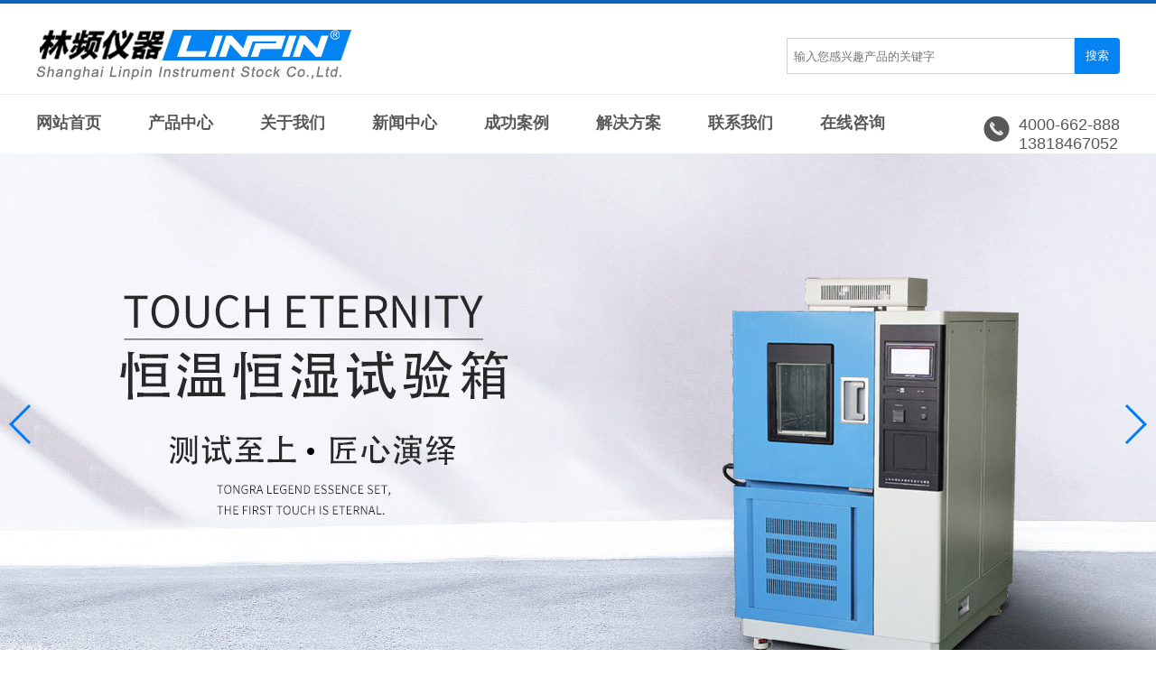

--- FILE ---
content_type: text/html
request_url: http://www.shangyugroup.com/xinwenzhongxin/jishuwenzhang/330.html
body_size: 13923
content:
<!doctype html>
<html lang="zh-cn">
<head>
  <meta charset="UTF-8">
<meta http-equiv="X-UA-Compatible" content="IE=edge">
<meta name="renderer" content="webkit">
<meta content="width=device-width, initial-scale=1.0, maximum-scale=1.0, user-scalable=0" name="viewport">

<title>下面小编就来教你一个简单的方法来检查恒温恒-尚域环境仪器</title>
<meta name="keywords" content="恒温恒湿箱原理" />
<meta name="description" content="经过调查，90%的检查恒温恒湿箱原理密封故障是由用户设备维修不当引起的。恒温恒湿箱里面的密封系统是双层耐高温硅橡胶密封条。它的主要作用是密封测试箱的门，防止外界空气进" />
<link rel="stylesheet" type="text/css" href="/css/base.css"  />
<link rel="stylesheet" type="text/css" href="/css/inside.css"  />
<link rel="stylesheet" type="text/css" href="/css/animate.css"  />
<link rel="stylesheet" type="text/css" href="/css/swiper.min.css"  />
<link rel="stylesheet" type="text/css" href="/css/font-awesome.min.css" >
<link rel="stylesheet" type="text/css" href="/css/response.css"  />
<script language="javascript" type="text/javascript" src="/css/jquery.min.js" ></script>
<script language="javascript" type="text/javascript" src="/css/jquery.lazyload.js" ></script>
<script language="javascript" type="text/javascript" src="/css/swiper.min.js" ></script>
<script language="javascript" type="text/javascript" src="/css/holder.min.js" ></script>
<script language="javascript" type="text/javascript" src="/css/common.js" ></script>
 <style>
 .site-title {
 font-size: 20px; 
 font-weight: bold; 
}
</style> 
</head>
<body class="inside">
<div class="header clearfix">
  <div class="topArea">
    <div class="wrap clearfix">
      <a href="http://www.shangyugroup.com" rel="nofollow"><img src="/css/images/logo.png"  alt="恒温恒湿试验箱"></a>
      <form  method="post" action="/plus/search.php" name="formsearch"class="search fr clearfix">
        <input type="text" name="keyword" placeholder="输入您感兴趣产品的关键字">
        <button class="submit" style="width: 50px;
    height: 40px;">搜索</button>
      </form>
      <div class="bars"><i class="fa fa-bars"></i></div>
    </div>
  </div>
  <div class="wrap">
    <div class="nav clearfix">
<!--
      <ul class="fl clearfix">
        <li><a href="/" rel="nofollow">首页</a></li>
        
		   <li><a href="http://www.shangyugroup.com/chanpinzhongxin/" >产品中心</a> 
          
           </li><li><a href="http://www.shangyugroup.com/guanyulinpin/" >关于林频</a> 
          
           </li><li><a href="http://www.shangyugroup.com/xinwenzhongxin/" >新闻中心</a> 
          
           </li><li><a href="http://www.shangyugroup.com/chenggonganli/" >成功案例</a> 
          
           </li><li><a href="http://www.shangyugroup.com/jiejuefangan/" >解决方案</a> 
          
           </li><li><a href="http://www.shangyugroup.com/lianxiwomen/" >联系我们</a> 
          
           </li>

      </ul>
-->
      <ul class="fl clearfix">
        <li><a href="/" rel="nofollow">网站首页</a></li>
        
		   <li><a href="/chanpinzhongxin/" >产品中心</a> 
          
           </li><li><a href="/guanyulinpin/" rel="nofollow">关于我们</a> 
          
           </li><li><a href="/xinwenzhongxin/" rel="nofollow" >新闻中心</a> 
          
           </li><li><a href="/chenggonganli/" rel="nofollow">成功案例</a> 
          
           </li><li><a href="/jiejuefangan/" rel="nofollow">解决方案</a> 
          
           </li><li><a href="/lianxiwomen/" rel="nofollow">联系我们</a> 
           </li><li><a href="http://www.linpin.com/swt/" target="_blank" rel="nofollow">在线咨询</a> 
          
           </li>

      </ul>        
      <div class="icons fr clearfix"><img class="fl" src="/css/icon-tel.jpg" ><em class="fl">  4000-662-888<BR>  13818467052</em> </div>
    </div>
  </div>
  <script>
        $('.bars').click(function(){
            var _this = $('.nav');
            if(_this.hasClass('on')){
                _this.removeClass('on');
            } else {
                _this.addClass('on');
            }
        });
    </script>
  <div class="banner swiper-container">
    <div class="swiper-wrapper">
      <div class="swiper-slide" style="background: url(/css/images/banner03.jpg) no-repeat 50% center;"></div>   
      <div class="swiper-slide" style="background: url(/css/images/banner1.jpg) no-repeat 50% center;"></div>
      <div class="swiper-slide" style="background: url(/css/images/banner3.jpg) no-repeat 50% center;"></div>
      <div class="swiper-slide" style="background: url(/css/images/banner2.jpg) no-repeat 50% center;"></div>
        
    </div>
    <div class="swiper-pagination"></div>
    <div class="swiper-button-prev"></div>
    <div class="swiper-button-next"></div>
  </div>
  <script type="text/javascript">
            new Swiper('.banner.swiper-container',{
                pagination : '.swiper-pagination',
                prevButton:'.swiper-button-prev',
                nextButton:'.swiper-button-next',
                paginationClickable :true,
                autoplay : 5000,
                effect : 'coverflow'//cube
            });
   </script> 
</div>


<div class="container">
  <div class="wrap clearfix"> <div class="sidebar fl">
     <div class="colTxtTitle">
        <h3>新闻中心</h3>
    </div>
    <div class="menu">
		 <dl>	
	            
		<dt><a href="http://www.shangyugroup.com/xinwenzhongxin/gongsixinwen/" >公司新闻</a></dt>  
	             
		<dt><a href="http://www.shangyugroup.com/xinwenzhongxin/xingyexinwen/" >行业新闻</a></dt>  
	             
		<dt><a href="http://www.shangyugroup.com/xinwenzhongxin/jishuwenzhang/" >技术文章</a></dt>  
	                          
	   </dl>
    </div>
	<div class="colTxtTitle">
        <h3>推荐文章</h3>
    </div>
    <div class="menu">
		 <dl>	
		  <dt><a href="http://www.shangyugroup.com/xinwenzhongxin/jishuwenzhang/732.html" >从性能到服务：恒温恒湿</a></dt>
<dt><a href="http://www.shangyugroup.com/xinwenzhongxin/xingyexinwen/731.html" >验存储环境适配！恒温恒</a></dt>
<dt><a href="http://www.shangyugroup.com/xinwenzhongxin/gongsixinwen/730.html" >恒温恒湿试验箱的产品环</a></dt>
<dt><a href="http://www.shangyugroup.com/xinwenzhongxin/jishuwenzhang/729.html" >恒温恒湿试验箱在产品耐</a></dt>
<dt><a href="http://www.shangyugroup.com/xinwenzhongxin/xingyexinwen/728.html" >电子元器件制造检测领域</a></dt>
<dt><a href="http://www.shangyugroup.com/xinwenzhongxin/gongsixinwen/727.html" >恒温恒湿试验箱保障医疗</a></dt>
                   
	     </dl>
    </div>
	<div class="colTxtTitle">
        <h3>热销产品</h3>
    </div>
    <div class="menu">
		 <dl>	
		  <dt><a href="http://www.shangyugroup.com/chanpinzhongxin/hjsyx/34.html">高低温试验箱</a></dt>
<dt><a href="http://www.shangyugroup.com/chanpinzhongxin/hjsyx/33.html">超低温试验箱</a></dt>
<dt><a href="http://www.shangyugroup.com/chanpinzhongxin/hjsyx/32.html">快速温变试验箱</a></dt>
<dt><a href="http://www.shangyugroup.com/chanpinzhongxin/hjsyx/31.html">高低温交变试验箱</a></dt>
<dt><a href="http://www.shangyugroup.com/chanpinzhongxin/hjsyx/30.html">步入式高低温试验箱</a></dt>
<dt><a href="http://www.shangyugroup.com/chanpinzhongxin/hjsyx/29.html">台式恒温恒湿试验箱</a></dt>
                   
	     </dl>
    </div>
    <div class="contact">
        <div class="hd">
            <h3>联系我们<em>Contact us</em></h3>
        </div>
        <div class="bd">
             <div class="pic"><a href="/swt/" target="_blank" rel="nofollow"><img src="/css/p207x95.jpg" ></a></div>
            <div class="txt">
            
           
			</div>
        </div>
    </div>
</div>
    <div class="main fr">
      <div class="location clearfix">
        
        <div class="breadcrumb clearfix"> <a href='http://www.shangyugroup.com/'>恒温恒湿试验箱</a> > <a href='http://www.shangyugroup.com/xinwenzhongxin/'>新闻中心</a> > <a href='http://www.shangyugroup.com/xinwenzhongxin/jishuwenzhang/'>技术文章</a> >  </div>
      </div>
      <div class="article">
        <div class="hd">
          <div class="info">2021-03-12 11:32</div>
          <div class="title"><h1 class="site-title">下面小编就来教你一个简单的方法来检查恒温恒</h1></div>
        </div>
        <div class="bd clearfix"> 
		<div>
	　　经过调查，90%的检查<strong><a href="http://www.shangyugroup.com/">恒温恒湿箱原理</a></strong>密封故障是由用户设备维修不当引起的。恒温恒湿箱里面的密封系统是双层耐高温硅橡胶密封条。它的主要作用是密封测试箱的门，防止外界空气进入测试箱，并防止测试箱中的气体溢出。但客户买了测试箱后，不知道如何保养恒温恒湿箱，在这里小编就教你一个简单的方法来仔细看一下恒温恒湿箱门的密封情况。</div>
<div style="text-align: center;">
	<img alt="下面小编就来教你一个简单的方法来检查恒温恒湿箱原理门的密封" src="http://www.shangyugroup.com/uploads/allimg/200929/120425C46-0.jpg" style="width: 348px; height: 348px;" /></div>
<div>
	　　对使用多年的恒温恒湿箱，在硅橡胶老化时，应及时更换密封圈。</div>
<div>
	&nbsp;</div>
<div>
	　　如果门的密封有轻微变形，且表面不平行，可将固定磁性的门密封的螺丝拧下，将一层薄薄的橡胶塞进间隙，再重新拧紧螺丝。若关门后门与箱子不平坦，可尝试调整固定门的支座，直到关门后门与箱子平行。</div>
<div>
	&nbsp;</div>
<div>
	　　因为门封具有相应的磁性，铁屑或铁合金粉末易于吸附在门封上，从而使门关闭不严，门关闭时如梦幻般会造成磨损。一旦发现这种现象，一定要及时用抹布擦去铁屑和金属粉末。</div>
<div>
	&nbsp;</div>
<div>
	　　在擦拭测试箱门密封边口处残留的水时，当心打开塑料边口，用干净软布轻擦，切勿弄破塑料磁条。长期不使用恒温恒湿箱，可在门封上涂少量滑石粉，保持干燥，置于通风阴凉处。</div>
<div>
	&nbsp;</div>
<div>
	　　检验恒温和恒湿测试箱密封性能的简便方法：关上门扇，将一张薄纸片垂直地插入门扇的任何部位，纸片不能随意滑动；打开测试箱的窗口照明灯，关闭门扇，检查门扇周围是否有漏光。</div>

	    </div>
      
        <div class="prevNext"> <span class="prev">上一篇：上一篇：<a href='http://www.shangyugroup.com/xinwenzhongxin/jishuwenzhang/327.html'>可程式恒温恒湿试验箱生产厂家分析软件系统操</a>  </span>下一篇：<a href='http://www.shangyugroup.com/xinwenzhongxin/jishuwenzhang/332.html'>可程式恒温恒湿试验箱系统控制优点</a> </span> </div>
        <div class="related">
          <div class="hd">相关文章</div>
          <div class="bd">
            <div class="related-item clearfix">
              <ul>
			  <li><a href="http://www.shangyugroup.com/xinwenzhongxin/jishuwenzhang/380.html" >解析恒温恒湿箱原理</a></li>
<li><a href="http://www.shangyugroup.com/xinwenzhongxin/jishuwenzhang/375.html" >两种恒温恒湿箱原理缺水故障</a></li>
<li><a href="http://www.shangyugroup.com/xinwenzhongxin/jishuwenzhang/370.html" >关于恒温恒湿箱原理的价格争议点究竟在哪里</a></li>
<li><a href="http://www.shangyugroup.com/xinwenzhongxin/jishuwenzhang/366.html" >恒温湿箱原理的适用范围是什么？</a></li>
<li><a href="http://www.shangyugroup.com/xinwenzhongxin/jishuwenzhang/361.html" >恒温恒湿箱原理温度不均匀的原因是什么？</a></li>
<li><a href="http://www.shangyugroup.com/xinwenzhongxin/jishuwenzhang/356.html" >恒温恒湿箱原理如何操作内部温度湿度</a></li>
<li><a href="http://www.shangyugroup.com/xinwenzhongxin/jishuwenzhang/350.html" >如何避免恒温恒湿箱原理故障</a></li>
<li><a href="http://www.shangyugroup.com/xinwenzhongxin/jishuwenzhang/345.html" >恒温恒湿箱原理内湿度去不了湿度达不到？</a></li>
<li><a href="http://www.shangyugroup.com/xinwenzhongxin/jishuwenzhang/340.html" >恒温恒湿箱原理日常维护</a></li>
<li><a href="http://www.shangyugroup.com/xinwenzhongxin/jishuwenzhang/335.html" >恒温恒湿箱原理制冷系统报警原因分析</a></li>


              </ul>
            </div>
          </div>
        </div>
      </div>
    </div>
  </div>
<div class="footer">
  <div class="wrap">
    <div class="copyright">

      <p> 公司地址:上海市奉贤区展工路888号  全国咨询热线: 13818467052</p>
      <p> Copyright ©  上海林频仪器股份有限公司 版权所有 All rights reserved. </p>
      <p>备案号： <a href="http://beian.miit.gov.cn/" rel="nofollow"  target="_blank" class="icp">沪ICP备12035254号-2</a> <a href="/sitemap.xml" target="_blank" rel="nofollow">网站地图</a></p>
    </div>

</div>
<script type="text/javascript" src="/swt/swt.js"></script>
  <script type="text/javascript" src="http://www.linpin.com/js/jquery-1.12.4.min.js"></script>
  <script type="text/javascript" src="http://www.linpin.com/swt/qtdibu.js"></script>
<script>
var _hmt = _hmt || [];
(function() {
  var hm = document.createElement("script");
  hm.src = "https://hm.baidu.com/hm.js?a55a1f3860cd0265dbddbc878c3f41a5";
  var s = document.getElementsByTagName("script")[0]; 
  s.parentNode.insertBefore(hm, s);
})();
</script>

	
</body>
</html>

--- FILE ---
content_type: text/css
request_url: http://www.shangyugroup.com/css/base.css
body_size: 4962
content:
@charset "utf-8";

body, div, span, h1, h2, h3, h4, h5, h6, p, em, img, strong, b, small, u, i, center, dl, dt, dd, ol, ul, li,  sub, sup, tt, var, del, dfn,  ins, kbd, q, s, samp,  strike, applet, object, iframe, fieldset, form, label, legend, table, caption, tbody, tfoot, thead, tr, th, td, article, aside, canvas, details, embed, figure, figcaption, footer, header, menu, nav, output, ruby, section, summary, time, blockquote, pre, a, abbr, acronym, address, big, cite, code, mark, audio, video, input, textarea, select { margin:0; padding:0;}
ul,ol{list-style:none;}
em { font-style: normal; }
dt { font-weight: normal; }

/* HTML5 重置为较旧版本的浏览器 */
article, aside, details, figcaption, figure, footer, header, hgroup, menu, nav, section { display:block;}
blockquote, q{ quotes:none; }
blockquote:before, blockquote:after, q:before, q:after { content:''; content:none; }
table { border-collapse: collapse; border-spacing: 0; }

/* 按钮样式 */
input, button, textarea, select { outline:none; resize:none}
input[type="button"]{cursor:pointer; border:0}
input[type="submit"]{cursor:pointer; border:0}
input[type="reset"]{cursor:pointer; border:0}

/*删除火狐下按钮默认样式*/
input[type="reset"]::-moz-focus-inner,
input[type="button"]::-moz-focus-inner,
input[type="submit"]::-moz-focus-inner,
input[type="file"] > input[type="button"]::-moz-focus-inner{ border:none; padding:0; }

/*浮动*/
.fl { float: left !important;}
.fr { float: right !important;}
.clear{display:block;height:0;overflow:hidden;clear:both;}
.clearfix:after{content:'\20';display:block;height:0;clear:both;}
.clearfix{zoom:1;}html{overflow-y:scroll;}

/*a 链接*/
a { text-decoration:none; outline:none; blr:expression(this.onFocus=this.blur()); }
a:link { color:#666; }
a:visited { color:#666;}
a:hover, a:active, a:focus {color:#0483f3; text-decoration:none; }

/*图片居中*/
.middle { display:table-cell; *display:block; overflow:hidden; font:0px/0px 'Arial'; text-align:center; vertical-align:middle;}
fieldset, img { border:0; vertical-align:middle}

/*常量*/
.hide{display:none !important;}
.show{display:block !important;}
.invisible{visibility:hidden;}
.noBg{background:none !important;}
.noBorder{border:none !important;}
.noMargin{margin:0 !important;}
.noPadding{padding:0 !important;}

/* common */
* { transition: all 0.3s; -webkit-transition: all 0.3s; -moz-transition: all 0.3s; -o-transition: all 0.3s; -ms-transition: all 0.3s; }
body { overflow-x:hidden; -webkit-text-size-adjust:none; font-family: Microsoft YaHei,Arial; color:#666; }
.wrap { position:relative; width: 1200px; margin:0 auto; }
.header,.container,.footer { margin:0 auto; }
.header{ border-top: 4px solid #0d63b8; }
.header .topArea { border-bottom: 1px solid #ededed; }

.search { margin-top: 38px; }
.search input { float: left; width: 305px; height: 38px; border: 1px solid #cfcfcf; line-height: 30px; padding: 0 5px 0 7px; }
.search button { background: #0483f3;
    color: #fff;
    border-radius: 0 4px 4px 0;float: left; width: 34px; height: 34px;  border: none; }

.search2 { margin-top: -26px; }
.nav { font-size: 1.1em; }
.nav ul { font-weight: bold; line-height: 63px; }
.nav ul li { float: left; margin-right: 52px; position: relative; }
.nav ul li>a { color: #595757; display: inline-block; border-bottom: 2px solid #fff; }
.nav ul li>a:hover,.nav ul li>.active { color:#0483f3; border-bottom: 2px solid #0483f3; }
.subNav { position: absolute; padding: 20px 3px 20px 25px; width: 150px; left:0; top: 65px; background: rgba(255, 255, 255, 0.95); z-index: 3; font-size: 0.85em; font-weight: normal; display: none; }
.subNav dl { float: left; border-left: 1px solid #a0a0a0; min-height: 60px; }
.subNav dl:first-child { border: none; }
.subNav .txt { width: 150px; margin-top: -5px; }
.subNav .txt dd { line-height: 200%; }
.subNav .txt dd a { color: #252525; background: url("images/subNav_icon.png") no-repeat left center; padding-left: 22px; }
.subNav .txt dd a:hover { color: #0696fa; }
.icons { color: #595757; padding-top: 23px; }
.icons .icon-mail { float: left; }
.icons .icon-tel { float: left; margin: 0 12px;  }
.icons .icon-tel img { margin-right: 5px; }
.icons .icon-tel em { font-style: italic; color: #595757; line-height: 170%; }
.banner { height: 600px; }
.footer {     background: #0d63b8; font-size: 0.8em; line-height: 200%;  color: #000; text-align: center; padding: 2% 0; }
.footer a { color: #fff; }
.footer .copyright { padding-bottom: 1.5%;color: #fff; }
.link { text-align: left; }
.scrollTop { display: none; position: fixed; right: 50px; bottom: 50px; z-index: 9; cursor: pointer; transition: all 0s; }
.swiper-container-horizontal>.swiper-pagination .swiper-pagination-bullet { width: 12px; height: 12px; }
.swiper-button-next.swiper-button-disabled, .swiper-button-prev.swiper-button-disabled { pointer-events: auto !important; }


--- FILE ---
content_type: text/css
request_url: http://www.shangyugroup.com/css/inside.css
body_size: 13439
content:
@charset "utf-8";
.banner {
	/* height: 406px; */
}
.footer {
	padding-bottom: 0;
}
.container {
	z-index: 999;
	padding: 50px 0;
}
.sidebar {
	width: 215px;
}
.main {
	width: 905px;
}
/* colTxtTitle */



.colTxtTitle {
	border-bottom: 4px solid #0483f3;
	padding-bottom: 13px;
}
.colTxtTitle h3 {
	font-size: 1.5em;
	color: #0483f3;
}
.colTxtTitle h3 em {
	font-size: 0.6em;
	padding-left: 6px;
	font-weight: normal;
	color: #bababa;
}
/* subNav */



.menu {
	padding: 20px 0;
}
.menu dt {
	line-height: 260%;
	font-size: 1.1em;
	border-bottom: 1px solid #e6e6e6;
}
.menu dt a {
	padding-left: 10px;
	color: #252525;
}
.menu dt a:hover, .menu dt .active {
	font-weight: bold;
}
.menu dd {
	line-height: 180%;
}
.menu dt+dd {
	padding-top: 10px;
}
.menu dd+dt {
	margin-top: 10px;
	border-top: 1px solid #e6e6e6;
}
.menu dd a {
	padding-left: 10px;
	color: #575757;
}
.menu dd a:hover, .menu dd .active {
	color: #0696fa;
}
.contact {
	padding-top: 20%;
}
.contact .hd {
	padding-bottom: 10px;
}
.contact .hd h3 {
	font-size: 1.5em;
	color: #0483f3;
	font-weight: normal;
}
.contact .hd h3 em {
	font-size: 0.6em;
	padding-left: 6px;
	color: #bababa;
}
.contact .bd .pic {
	margin-bottom: 10px;
}
.contact .bd p {
	font-size: 0.9em;
	color: #282828;
	line-height: 260%;
	padding-left: 24px;
	background: url("images/icon_contact.png"/*tpa=http://www.guomat.net/css/images/icon_contact.png*/) no-repeat left 0;
	border-bottom: 1px dashed #ebebeb;
	letter-spacing: -0.5px;
}
.contact .bd .icon-address {
	background-position: left 0;
}
.contact .bd .icon-tel {
	background-position: left -34px;
}
.contact .bd .icon-fax {
	background-position: left -68px;
}
.contact .bd .icon-email {
	background-position: left -102px;
}
/* location */



.location {
	padding: 0 0 13px;
	margin-bottom: 20px;
	border-bottom: 4px solid #0483f3;
}
.location h3 {
	float: left;
	font-size: 1.5em;
	color: #0483f3;
	font-weight: normal;
	display: none;
}
.location .breadcrumb {
	float: right;
	text-align: right;
	font-size: 0.9em;
	margin-top: 10px;
	background: url("images/breadcrumb_icon.png"/*tpa=http://www.guomat.net/css/images/breadcrumb_icon.png*/) no-repeat left center;
	padding-left: 23px;
}
.location .breadcrumb a {
	padding: 0 5px;
	color: #023258;
}
.page {
	text-align: center;
	font-size: 0.95em;
}
.page li {
	display: inline
}
.page a {
	cursor: pointer;
	line-height: 200%;
	padding: 0 1%;
	margin: 0 3px;
	border: 1px solid #cccccc;
	display: inline-block;
	background: #fff;
	border-radius: 2px;
	color: #000;
}
.page a:hover, .page .thisclass a {
	color: #fff;
	background: #0483f3;
	border: 1px solid #0483f3;
}
/*search*/



/*.search { width:226px;height:  26px;overflow:hidden;background: #fff;}



.search .text{border:1px solid #d8d7d7;width:185px;background: #fff;height:24px;border-right:0px; padding-left: 10px;line-height: 26px;}



.search .btn{cursor:pointer;float:right;width:30px;height:26px; border: none; background:#023258 url("images/icon-search.png") no-repeat center center;}*/







/* article */



.article {
	padding: 8px 0 20px;
	color: #575757;
}
.article .hd {
	border-bottom: 1px dashed #e6e6e6;
	line-height: 300%;
	margin-bottom: 30px;
}
.article .hd .title {
	color: #0483f3;
	font-size: 1.5em;
	font-weight: normal;
}
.article .hd .info {
	float: right;
	color: #575757;
	font-size: 0.9em;
}
.article .bd {
	font-size: 0.9em;
	line-height: 2;
	word-wrap: break-word;
	word-break: break-all;
}
.article img {
	max-width: 905px;
}
.article .other {
	border-top: 1px dashed #e6e6e6;
	margin-top: 20px;
	line-height: 300%;
	font-size: 0.95em;
}
.article .other .views {
	background: url("images/icon_views.png"/*tpa=http://www.guomat.net/css/images/icon_views.png*/) no-repeat left center;
	padding-left: 30px;
}
.article .other .share {
	background: url("images/icon_share.png"/*tpa=http://www.guomat.net/css/images/icon_share.png*/) no-repeat left center;
	padding-left: 30px;
	padding-top: 1%;
}
.article .prevNext {
	border-top: 1px dashed #e6e6e6;
	padding: 10px 0;
	line-height: 180%;
	font-size: 0.95em;
}
.article .prevNext .next {
	background: url("images/icon_next.png"/*tpa=http://www.guomat.net/css/images/icon_next.png*/) no-repeat left center;
	padding-left: 30px;
	float: right;
}
.article .prevNext .prev {
	background: url("images/icon_prev.png"/*tpa=http://www.guomat.net/css/images/icon_prev.png*/) no-repeat left center;
	padding-left: 30px;
	float: left;
}
.article .prevNext a {
	color: #0483f3;
}
/*.article .related { border-bottom: 1px solid #dddddd;  border-top: 1px solid #dddddd; padding: 17px 0; line-height: 28px; }*/



/*.article .related span { font-size: 14px; color: #303030; }*/



/*.article .related a  { font-size: 14px; color: #666666; }*/



/*.article .back { margin-top: 30px; cursor: pointer; display: block; width: 60px; height: 24px; line-height: 24px; background: #3d9fe7; color: #fff; text-align: center; border-radius: 2px;  }*/







.article .related {
	background: #fcfcfc;
	padding: 13px;
	margin-top: 2%;
}
.article .related .hd {
	padding-left: 25px;
	background: url("images/icon_product_related.png"/*tpa=http://www.guomat.net/css/images/icon_product_related.png*/) no-repeat left center;
	line-height: 180%;
	font-size: 1em;
	color: #0483f3;
	font-weight: bold;
	border-bottom: none;
	margin-bottom: 0;
}
.article .related ul {
	margin: 2% 0;
	padding: 0 3px;
}
.article .related ul li {
	float: left;
	width: 48%;
	padding-left: 2%;
	background: url("images/list_ico.png"/*tpa=http://www.guomat.net/css/images/list_ico.png*/) no-repeat left center;
	line-height: 200%;
}
/* list */



.list {
	padding: 0 0;
	margin-bottom: 20px;
}
.list ul li {
	line-height: 25px;
}
.list ul li a {
	padding-left: 8px;
	font-size: 15px;
	color: #464646
}
.list .date {
	float: left;
	font: 15px/25px Verdana, Arial, Helvetica, sans-serif;
	display: inline-block;
	width: 100px;
	padding-right: 31px;
	color: #282828;
	background: url("images/list-date-line.jpg"/*tpa=http://www.guomat.net/css/images/list-date-line.jpg*/) no-repeat right center;
}
.list .ico {
	float: left;
	display: block;
	background: url("images/list_ico.png"/*tpa=http://www.guomat.net/css/images/list_ico.png*/) no-repeat left center;
	width: 20px;
	height: 25px;
}
.list ul li a:hover {
	color: #00adee;
}
/* pic-item */



.pic-item {
	padding-top: 15px;
}
.pic-item .item {
	width: 210px;
	float: left;
	margin: 0 14px 30px 0;
	border: 1px solid #e6e6e6;
}
.pic-item .clear .item:nth-child(3n) {
}
.pic-item .item .pic img {
	width: 210px;
}
.pic-item .item .txt {
	margin: 7px;
	background: #e2e2e2;
	color: #666;
	padding: 5px 13px 10px;
}
.pic-item .item .txt dt {
	line-height: 240%;
	font-size: 0.95em;
	overflow: hidden;
	height: 36px;
}
.pic-item .item .txt dt a {
	color: #666;
}
.pic-item .item .txt dd {
	font-size: 0.8em;
	color: #666;
}
.pic-item .item:hover {
	border-color: #0696fa;
}
.pic-item .item:hover .txt {
	background: #0483f3;
	color: #fff;
}
.pic-item .item:hover .txt dd {
	color: #fff;
}
.pic-item .item:hover .txt a {
	color: #fff;
}
/* txt-item */



.item-list {
	padding: 15px 0 30px;
}
.item-list .item {
	margin-bottom: 38px;
}
.item-list .item .pic {
	float: left;
	width: 226px;
	border: 3px solid #0483f3;
}
.item-list .item .pic img {
	width: 226px;
	height: 178px;
}
.item-list .item .txt {
	float: left;
	width: 600px;
	padding: 20px 36px;
}
.item-list .item .txt dt {
	line-height: 150%;
}
.item-list .item .txt dt a {
	color: #0483f3;
	font-size: 1.5em;
}
.item-list .item .txt dd {
	line-height: 160%;
	color: #575757;
	font-size: 0.9em;
}
.item-list .item .txt dd.date {
	line-height: 260%;
	margin-top: 2%;
}
.item-list .item .txt .more {
	display: inline-block;
	padding-right: 20px;
	margin-top: 3px;
}
.item-list .item .txt .more a {
	color: #146395;
}
.item-list .item:hover {
	background: #0483f3;
	color: #fff;
}
.item-list .item:hover .pic {
	border: 3px solid #0696fa;
}
.item-list .item:hover .txt dt a {
	color: #fff;
}
.item-list .item:hover .txt dd {
	color: #fff;
}
/*contact-us*/



.contact-us {
	background: url("images/contact-us.png"/*tpa=http://www.guomat.net/css/images/contact-us.png*/) no-repeat left top;
}
.contact-us .tips {
	padding: 0px 0px 40px;
}
.contact-us .tips p {
	padding-right: 40px;
	font-size: 20px;
	line-height: 40px;
}
.booking {
	padding: 10px 0px;
}
.booking .tips {
	font-size: 18px;
	color: #0696fa;
	text-align: center;
	padding: 0px 0 15px;
}
.booking .form {
	padding: 50px 0px 50px 50px;
}
.booking form li {
	padding-bottom: 20px;
	line-height: 30px;
}
.booking form li label {
	float: left;
	font-size: 15px;
	color: #4b4b4b;
	text-align: right;
	width: 145px;
	display: inline-block;
}
.booking form li label .star {
	font-weight: bold;
	color: #f49b50;
	padding-right: 3px;
}
.booking form li .text {
	border: 1px #dadada solid;
	width: 235px;
	line-height: 28px;
	padding-left: 8px;
	font-size: 14px;
}
.booking form li .textarea {
	border: 1px #dadada solid;
	width: 617px;
	height: 115px;
	line-height: 20px;
	padding: 5px 8px;
	font-size: 14px;
}
.booking form li .submit, .booking form li .reset {
	-webkit-border-radius: 3px;
	-moz-border-radius: 3px;
	border-radius: 3px;
	cursor: pointer;
	display: inline-block;
	width: 84px;
	font-size: 12px;
	height: 29px;
	line-height: 29px;
	border: none;
	color: #fff;
}
.booking form li .submit {
	float: left;
	background: url("images/btn-submit.jpg"/*tpa=http://www.guomat.net/css/images/btn-submit.jpg*/) no-repeat left top;
	margin-left: 145px;
}
.booking form li .reset {
	background: #adadad;
}
/* products */



.products .products-demonstrate {
	background: #f6f7fb;
	padding: 13px;
}
.products .side-pic {
	width: 388px;
}
.products .side-pic .bigImg {
	width: 386px;
	height: 386px;
	border: 1px solid #e6e6e6;
	overflow: hidden;
}
.products .side-pic .bigImg img {
	width: 386px;
	height: 386px;
}
.products .side-pic .smallScroll {
	margin: 15px 0px 0px;
	position: relative;
	padding: 0px 18px;
	height: 76px;
}
.products .side-pic .smallScroll li {
	margin: 0px 6px;
	cursor: pointer;
	width: 74px;
	height: 74px;
	display: inline-block;
	overflow: hidden;
	border: 1px solid #f6f7fb;
}
.products .side-pic .smallScroll li img {
	width: 74px;
	height: 74px;
}
.products .side-pic .smallScroll li.on {
	border: 1px solid #0483f3;
}
.products .side-pic .sPrev {
	width: 15px;
	height: 76px;
	position: absolute;
	left: 0px;
	top: 0px;
	z-index: 99;
	background: url("images/icon_product_next.png"/*tpa=http://www.guomat.net/css/images/icon_product_next.png*/) no-repeat left center;
}
.products .side-pic .sNext {
	width: 15px;
	height: 76px;
	position: absolute;
	right: 0px;
	top: 0px;
	z-index: 99;
	background: url("images/icon_product_prev.png"/*tpa=http://www.guomat.net/css/images/icon_product_prev.png*/) no-repeat right center;
}
.products-demonstrate .products-infor {
	width: 428px;
}
.products-demonstrate .products-infor .hd {
	height: 200%;
	border-bottom: 1px dashed #e6e6e6;
}
.products-demonstrate .products-infor .hd {
	font-size: 1.3em;
	line-height: 260%;
	color: #0483f3;
	margin-bottom: 2%;
}
.products-demonstrate .products-infor .text {
	font-size: 0.75em;
	line-height: 170%;
	color: #575757;
	min-height: 215px;
	overflow: hidden;
}
.products-demonstrate .products-infor .text strong {
	color: #0483f3
}
.products-demonstrate .products-infor .text a:hover {
	text-decoration: underline
}
.products-demonstrate .products-infor .contact-p {
	font-size: 0.95em;
	line-height: 170%;
	color: #0696fa;
	border-top: 1px dashed #e6e6e6;
	margin-top: 5%;
	padding: 2% 0;
}
.products .other {
	border-top: 1px dashed #e6e6e6;
	border-bottom: 1px dashed #e6e6e6;
	margin-top: 20px;
	line-height: 300%;
	font-size: 0.95em;
}
.products .other .views {
	background: url("images/icon_views.png"/*tpa=http://www.guomat.net/css/images/icon_views.png*/) no-repeat left center;
	padding-left: 30px;
}
.products .other .share {
	background: url("images/icon_share.png"/*tpa=http://www.guomat.net/css/images/icon_share.png*/) no-repeat left center;
	padding-left: 30px;
	padding-top: 1%;
}
.products .table {
	padding-top: 40px;
}
.products .table .hd {
	height: 30px;
	border-bottom: 1px solid #cbc9c9;
	padding-bottom: 5px;
}
.products .table .hd ul li a {
	cursor: pointer;
	font-size: 0.95em;
	line-height: 200%;
	padding: 0 4%;
	display: block;
	float: left;
	margin-right: 2px;
	text-align: center;
	background: #cbc9c9;
	color: #fff;
}
.products .table .hd ul li.on a, .products .table .hd ul .btn a {
	background: #0483f3;
	color: #fff;
}
.products .table .bd {
	padding: 20px 0 0;
	font-size: 0.93em;
	line-height: 160%;
}
.products .related {
	background: #fcfcfc;
	padding: 13px;
	margin-top: 2%;
}
.products .related .hd {
	padding-left: 25px;
	background: url("images/icon_product_related.png"/*tpa=http://www.guomat.net/css/images/icon_product_related.png*/) no-repeat left center;
	line-height: 180%;
	font-size: 1em;
	color: #0483f3;
	font-weight: bold;
}
.products .related .related-item {
	margin: 2% 0;
	padding: 0 3px;
}
.products .related .related-item .item {
	float: left;
	margin: 0 8px;
}
.products .related .related-item .item .pic {
	border: 1px solid #e6e6e6;
}
.products .related .related-item .item img {
	width: 200px;
	height: 200px;
}
.products .related .related-item .item dt a {
	display: block;
	background: #e6e6e6;
	line-height: 240%;
	margin-top: 3%;
	text-align: center;
	color: #282828;
	font-size: 0.95em;
}
.products .related .related-item .item dt a:hover {
	color: #0483f3;
}


--- FILE ---
content_type: text/css
request_url: http://www.shangyugroup.com/css/animate.css
body_size: 14559
content:
@charset "utf-8";

@-webkit-keyframes pudding{0%{-webkit-transform:scale(1.2,0.8)}1%{-webkit-transform:scale(1.18,0.82)}2%{-webkit-transform:scale(1.16,0.84)}3%{-webkit-transform:scale(1.13,0.87)}4%{-webkit-transform:scale(1.1,0.9)}5%{-webkit-transform:scale(1.07,0.93)}6%{-webkit-transform:scale(1.04,0.96)}7%{-webkit-transform:scale(1.01,0.99)}8%{-webkit-transform:scale(0.99,1.01)}9%{-webkit-transform:scale(0.97,1.03)}10%{-webkit-transform:scale(0.95,1.05)}11%{-webkit-transform:scale(0.94,1.06)}12%{-webkit-transform:scale(0.93,1.07)}13%{-webkit-transform:scale(0.93,1.07)}14%{-webkit-transform:scale(0.93,1.07)}15%{-webkit-transform:scale(0.93,1.07)}16%{-webkit-transform:scale(0.94,1.06)}17%{-webkit-transform:scale(0.94,1.06)}18%{-webkit-transform:scale(0.95,1.05)}19%{-webkit-transform:scale(0.96,1.04)}20%{-webkit-transform:scale(0.98,1.02)}21%{-webkit-transform:scale(0.99,1.01)}22%{-webkit-transform:scale(1,1)}23%{-webkit-transform:scale(1,1)}24%{-webkit-transform:scale(1.01,0.99)}25%{-webkit-transform:scale(1.02,0.98)}26%{-webkit-transform:scale(1.02,0.98)}27%{-webkit-transform:scale(1.02,0.98)}28%{-webkit-transform:scale(1.03,0.97)}29%{-webkit-transform:scale(1.03,0.97)}30%{-webkit-transform:scale(1.02,0.98)}31%{-webkit-transform:scale(1.02,0.98)}32%{-webkit-transform:scale(1.02,0.98)}33%{-webkit-transform:scale(1.02,0.98)}34%{-webkit-transform:scale(1.01,0.99)}35%{-webkit-transform:scale(1.01,0.99)}36%{-webkit-transform:scale(1.01,0.99)}37%{-webkit-transform:scale(1,1)}38%{-webkit-transform:scale(1,1)}39%{-webkit-transform:scale(1,1)}40%{-webkit-transform:scale(0.99,1.01)}41%{-webkit-transform:scale(0.99,1.01)}42%{-webkit-transform:scale(0.99,1.01)}43%{-webkit-transform:scale(0.99,1.01)}44%{-webkit-transform:scale(0.99,1.01)}45%{-webkit-transform:scale(0.99,1.01)}46%{-webkit-transform:scale(0.99,1.01)}47%{-webkit-transform:scale(0.99,1.01)}48%{-webkit-transform:scale(0.99,1.01)}49%{-webkit-transform:scale(1,1)}}
@-moz-keyframes pudding{0%{-moz-transform:scale(1.2,0.8)}1%{-moz-transform:scale(1.18,0.82)}2%{-moz-transform:scale(1.16,0.84)}3%{-moz-transform:scale(1.13,0.87)}4%{-moz-transform:scale(1.1,0.9)}5%{-moz-transform:scale(1.07,0.93)}6%{-moz-transform:scale(1.04,0.96)}7%{-moz-transform:scale(1.01,0.99)}8%{-moz-transform:scale(0.99,1.01)}9%{-moz-transform:scale(0.97,1.03)}10%{-moz-transform:scale(0.95,1.05)}11%{-moz-transform:scale(0.94,1.06)}12%{-moz-transform:scale(0.93,1.07)}13%{-moz-transform:scale(0.93,1.07)}14%{-moz-transform:scale(0.93,1.07)}15%{-moz-transform:scale(0.93,1.07)}16%{-moz-transform:scale(0.94,1.06)}17%{-moz-transform:scale(0.94,1.06)}18%{-moz-transform:scale(0.95,1.05)}19%{-moz-transform:scale(0.96,1.04)}20%{-moz-transform:scale(0.98,1.02)}21%{-moz-transform:scale(0.99,1.01)}22%{-moz-transform:scale(1,1)}23%{-moz-transform:scale(1,1)}24%{-moz-transform:scale(1.01,0.99)}25%{-moz-transform:scale(1.02,0.98)}26%{-moz-transform:scale(1.02,0.98)}27%{-moz-transform:scale(1.02,0.98)}28%{-moz-transform:scale(1.03,0.97)}29%{-moz-transform:scale(1.03,0.97)}30%{-moz-transform:scale(1.02,0.98)}31%{-moz-transform:scale(1.02,0.98)}32%{-moz-transform:scale(1.02,0.98)}33%{-moz-transform:scale(1.02,0.98)}34%{-moz-transform:scale(1.01,0.99)}35%{-moz-transform:scale(1.01,0.99)}36%{-moz-transform:scale(1.01,0.99)}37%{-moz-transform:scale(1,1)}38%{-moz-transform:scale(1,1)}39%{-moz-transform:scale(1,1)}40%{-moz-transform:scale(0.99,1.01)}41%{-moz-transform:scale(0.99,1.01)}42%{-moz-transform:scale(0.99,1.01)}43%{-moz-transform:scale(0.99,1.01)}44%{-moz-transform:scale(0.99,1.01)}45%{-moz-transform:scale(0.99,1.01)}46%{-moz-transform:scale(0.99,1.01)}47%{-moz-transform:scale(0.99,1.01)}48%{-moz-transform:scale(0.99,1.01)}49%{-moz-transform:scale(1,1)}}
@keyframes pudding{0%{transform:scale(1.2,0.8)}1%{transform:scale(1.18,0.82)}2%{transform:scale(1.16,0.84)}3%{transform:scale(1.13,0.87)}4%{transform:scale(1.1,0.9)}5%{transform:scale(1.07,0.93)}6%{transform:scale(1.04,0.96)}7%{transform:scale(1.01,0.99)}8%{transform:scale(0.99,1.01)}9%{transform:scale(0.97,1.03)}10%{transform:scale(0.95,1.05)}11%{transform:scale(0.94,1.06)}12%{transform:scale(0.93,1.07)}13%{transform:scale(0.93,1.07)}14%{transform:scale(0.93,1.07)}15%{transform:scale(0.93,1.07)}16%{transform:scale(0.94,1.06)}17%{transform:scale(0.94,1.06)}18%{transform:scale(0.95,1.05)}19%{transform:scale(0.96,1.04)}20%{transform:scale(0.98,1.02)}21%{transform:scale(0.99,1.01)}22%{transform:scale(1,1)}23%{transform:scale(1,1)}24%{transform:scale(1.01,0.99)}25%{transform:scale(1.02,0.98)}26%{transform:scale(1.02,0.98)}27%{transform:scale(1.02,0.98)}28%{transform:scale(1.03,0.97)}29%{transform:scale(1.03,0.97)}30%{transform:scale(1.02,0.98)}31%{transform:scale(1.02,0.98)}32%{transform:scale(1.02,0.98)}33%{transform:scale(1.02,0.98)}34%{transform:scale(1.01,0.99)}35%{transform:scale(1.01,0.99)}36%{transform:scale(1.01,0.99)}37%{transform:scale(1,1)}38%{transform:scale(1,1)}39%{transform:scale(1,1)}40%{transform:scale(0.99,1.01)}41%{transform:scale(0.99,1.01)}42%{transform:scale(0.99,1.01)}43%{transform:scale(0.99,1.01)}44%{transform:scale(0.99,1.01)}45%{transform:scale(0.99,1.01)}46%{transform:scale(0.99,1.01)}47%{transform:scale(0.99,1.01)}48%{transform:scale(0.99,1.01)}49%{transform:scale(1,1)}}

/* ROTATE ROW */
@-webkit-keyframes rotateRow {
    0%{-webkit-transform: translateY(0);}
    0.5%{-webkit-transform: translateY(-20px);}
    1%{-webkit-transform: translateY(0px);}
    100% {-webkit-transform:rotate(20000deg);}
}
@-moz-keyframes rotateRow {
    0%{-moz-transform: translateY(0);}
    0.5%{-moz-transform: translateY(-20px);}
    1%{-moz-transform: translateY(0px);}
    100% {-moz-transform:rotate(20000deg);}
}
@-ms-keyframes rotateRow {
    0%{-ms-transform: translateY(0);}
    0.5%{-ms-transform: translateY(-20px);}
    1%{-ms-transform: translateY(0px);}
    100% {-ms-transform:rotate(20000deg);}
}
@-o-keyframes rotateRow {
    0%{-o-transform: translateY(0);}
    0.5%{-o-transform: translateY(-20px);}
    1%{-o-transform: translateY(0px);}
    100% {-o-transform:rotate(20000deg);}
}

/*flipInY*/
@-webkit-keyframes flipInY{from{-webkit-transform: perspective(400px) rotate3d(0, 1, 0, 90deg); transform: perspective(400px) rotate3d(0, 1, 0, 90deg); -webkit-animation-timing-function: ease-in; animation-timing-function: ease-in; opacity: 0;} 40%{-webkit-transform: perspective(400px) rotate3d(0, 1, 0, -20deg); transform: perspective(400px) rotate3d(0, 1, 0, -20deg); -webkit-animation-timing-function: ease-in; animation-timing-function: ease-in;} 60%{-webkit-transform: perspective(400px) rotate3d(0, 1, 0, 10deg); transform: perspective(400px) rotate3d(0, 1, 0, 10deg); opacity: 1;} 80%{-webkit-transform: perspective(400px) rotate3d(0, 1, 0, -5deg); transform: perspective(400px) rotate3d(0, 1, 0, -5deg);} 100%{-webkit-transform: perspective(400px); transform: perspective(400px);}}
@-moz-keyframes flipInY{from{-webkit-transform: perspective(400px) rotate3d(0, 1, 0, 90deg); transform: perspective(400px) rotate3d(0, 1, 0, 90deg); -webkit-animation-timing-function: ease-in; animation-timing-function: ease-in; opacity: 0;} 40%{-webkit-transform: perspective(400px) rotate3d(0, 1, 0, -20deg); transform: perspective(400px) rotate3d(0, 1, 0, -20deg); -webkit-animation-timing-function: ease-in; animation-timing-function: ease-in;} 60%{-webkit-transform: perspective(400px) rotate3d(0, 1, 0, 10deg); transform: perspective(400px) rotate3d(0, 1, 0, 10deg); opacity: 1;} 80%{-webkit-transform: perspective(400px) rotate3d(0, 1, 0, -5deg); transform: perspective(400px) rotate3d(0, 1, 0, -5deg);} 100%{-webkit-transform: perspective(400px); transform: perspective(400px);}}
@-ms-keyframes flipInY{from{-webkit-transform: perspective(400px) rotate3d(0, 1, 0, 90deg); transform: perspective(400px) rotate3d(0, 1, 0, 90deg); -webkit-animation-timing-function: ease-in; animation-timing-function: ease-in; opacity: 0;} 40%{-webkit-transform: perspective(400px) rotate3d(0, 1, 0, -20deg); transform: perspective(400px) rotate3d(0, 1, 0, -20deg); -webkit-animation-timing-function: ease-in; animation-timing-function: ease-in;} 60%{-webkit-transform: perspective(400px) rotate3d(0, 1, 0, 10deg); transform: perspective(400px) rotate3d(0, 1, 0, 10deg); opacity: 1;} 80%{-webkit-transform: perspective(400px) rotate3d(0, 1, 0, -5deg); transform: perspective(400px) rotate3d(0, 1, 0, -5deg);} 100%{-webkit-transform: perspective(400px); transform: perspective(400px);}}
@-ms-keyframes flipInY{from{-webkit-transform: perspective(400px) rotate3d(0, 1, 0, 90deg); transform: perspective(400px) rotate3d(0, 1, 0, 90deg); -webkit-animation-timing-function: ease-in; animation-timing-function: ease-in; opacity: 0;} 40%{-webkit-transform: perspective(400px) rotate3d(0, 1, 0, -20deg); transform: perspective(400px) rotate3d(0, 1, 0, -20deg); -webkit-animation-timing-function: ease-in; animation-timing-function: ease-in;} 60%{-webkit-transform: perspective(400px) rotate3d(0, 1, 0, 10deg); transform: perspective(400px) rotate3d(0, 1, 0, 10deg); opacity: 1;} 80%{-webkit-transform: perspective(400px) rotate3d(0, 1, 0, -5deg); transform: perspective(400px) rotate3d(0, 1, 0, -5deg);} 100%{-webkit-transform: perspective(400px); transform: perspective(400px);}}
@keyframes flipInY{from{-webkit-transform: perspective(400px) rotate3d(0, 1, 0, 90deg); transform: perspective(400px) rotate3d(0, 1, 0, 90deg); -webkit-animation-timing-function: ease-in; animation-timing-function: ease-in; opacity: 0;} 40%{-webkit-transform: perspective(400px) rotate3d(0, 1, 0, -20deg); transform: perspective(400px) rotate3d(0, 1, 0, -20deg); -webkit-animation-timing-function: ease-in; animation-timing-function: ease-in;} 60%{-webkit-transform: perspective(400px) rotate3d(0, 1, 0, 10deg); transform: perspective(400px) rotate3d(0, 1, 0, 10deg); opacity: 1;} 80%{-webkit-transform: perspective(400px) rotate3d(0, 1, 0, -5deg); transform: perspective(400px) rotate3d(0, 1, 0, -5deg);} 100%{-webkit-transform: perspective(400px); transform: perspective(400px);}}

/*
.banner:hover .bd img {
     -webkit-filter: sepia(0.2) brightness(1.1) contrast(1.3);
     transition: -webkit-filter 0.3s ease-in-out;
     position: relative;
     z-index: -1;
 }

.servicelist li a {
    opacity: 1;
    -webkit-transform: scale(1);
    -moz-transform: scale(1);
    -ms-transform: scale(1);
    -o-transform: scale(1);
    transform: scale(1);
    -webkit-transition: all 0.35s ease-in-out;
    -moz-transition: all 0.35s ease-in-out;
    transition: all 0.35s ease-in-out;
}

.servicelist li:hover a {
    opacity: 1;
    -webkit-transform: scale(1.1);
    -moz-transform: scale(1.1);
    -ms-transform: scale(1.1);
    -o-transform: scale(1.1);
    transform: scale(1.1);
}


.case-one li a { position: relative; display: block; width: 200px; height: 81px; }
.case-one li a:before {
    position: absolute;
    left: 0;
    top: 0;
    z-index: 2;
    display: block;
    width: 100%;
    height: 100%;
    opacity: 0;
    content: '';
    background: rgba(0, 0, 0, 0.3);
}
.case-one li a:hover:before {
    opacity: 1;
}
.case-one li a:after {
    position: absolute;
    left: 45%;
    top: 45%;
    width: 10%;
    height: 10%;
    content: '';
    opacity: 0;
    z-index: 3;
    display: block;
    border: .1vw solid #fff;
    -webkit-transform: scale(0.5);
    -moz-transform: scale(0.5);
    -o-transform: scale(0.5);
    transform: scale(0.8);
    will-change: transform;
    webkit-transition: 0.5s;
    -moz-transition: 0.5s;
    -o-transition: 0.5s;
    transition: 0.5s;
    -moz-box-sizing: border-box;
    box-sizing: border-box;
}

.case-one li a:hover:after {
    left: 0;
    top: 0;
    opacity: 1;
    width: 100%;
    height: 100%;
    -webkit-transform: scale(0.95,0.85);
    -moz-transform: scale(0.95,0.85);
    -o-transform: scale(0.95,0.85);
    transform: scale(0.95,0.85);
}

.what ul li:hover .ico {
    will-change: transform;
    webkit-transition: 0.5s;
    -moz-transition: 0.5s;
    -o-transition: 0.5s;
    transition: 0.5s;
    transform:rotate(360deg);
    -webkit-transform:rotate(360deg);
    -moz-transform:rotate(360deg);
    -o-transform:rotate(360deg);
    -ms-transform:rotate(360deg);

}

.phone .bd ul li:hover {

    will-change: transform;
    webkit-transition: 1s;
    -moz-transition: 1s;
    -o-transition: 1s;
    transition: 1s;

    transform: translateX( 0 ) rotateY( -360deg );
    -webkit-transform: translateX( 0 ) rotateY( -360deg );
    -moz-transform: translateX( 0 ) rotateY( -360deg );
    -o-transform: translateX( 0 ) rotateY( -360deg );
    -ms-transform: translateX( 0 ) rotateY( -360deg );
}

.btn:hover { -webkit-animation:pudding 1s linear; -moz-animation:pudding 1s linear; -o-animation:pudding 1s linear; -ms-animation:pudding 1s linear; animation:pudding 1s linear; }

.spread li:hover img {
    will-change: transform;
    webkit-transition: 0.5s;
    -moz-transition: 0.5s;
    -o-transition: 0.5s;
    transition: 0.5s;
    transform:rotate(360deg);
    -webkit-transform:rotate(360deg);
    -moz-transform:rotate(360deg);
    -o-transform:rotate(360deg);
    -ms-transform:rotate(360deg);

}

.proof li:hover img {
    will-change: transform;
    webkit-transition: 0.5s;
    -moz-transition: 0.5s;
    -o-transition: 0.5s;
    transition: 0.5s;
    -webkit-transform: perspective(2200px) rotateX(25deg);
    -moz-transform: perspective(2200px) rotateX(25deg);
    -ms-transform: perspective(2200px) rotateX(25deg);
    -o-transform: perspective(2200px) rotateX(25deg);
    transform: perspective(2200px) rotateX(25deg);
}

.wechat li:hover img {
    webkit-animation: rotateRow infinite 10s ease-in;
    -moz-animation: rotateRow infinite 10s ease-in;
    -ms-animation: rotateRow infinite 10s ease-in;
    -o-animation: rotateRow infinite 10s ease-in;
    animation: rotateRow infinite 10s ease-in;
}

.wechatlist li:hover img {
    -webkit-animation:flipInY 1s linear; -moz-animation:flipInY 1s linear; -o-animation:flipInY 1s linear; -ms-animation:flipInY 1s linear; animation:flipInY 1s linear;
}

.fixedBottom .fClose:hover img {
    will-change: transform;
    webkit-transition: 0.5s;
    -moz-transition: 0.5s;
    -o-transition: 0.5s;
    transition: 0.5s;
    transform:rotate(360deg);
    -webkit-transform:rotate(360deg);
    -moz-transform:rotate(360deg);
    -o-transform:rotate(360deg);
    -ms-transform:rotate(360deg);

}*/


--- FILE ---
content_type: text/css
request_url: http://www.shangyugroup.com/css/response.css
body_size: 9630
content:
@charset "utf-8";

/*响应式*/
.bars { display: none; }
* { -webkit-text-size-adjust : none ; -moz-text-size-adjust : none ; -ms-text-size-adjust : none ; text-size-adjust : none }

@media screen and (min-width: 320px) and (max-width: 736px) {
    img { max-width: 100%; }
    .wrap { padding: 0 3%; width: 94%; }

    .logo { width: 30%; }
    .logo img { width: 100%; }

    .search { display: none; margin-top: 5%; width: 60%; margin-right: -2%; }
    .search input { width: 70%; }
    .search2 { display: none; }
    .bars { float: right; display: block; font-size: 2em; margin: 3%; }

    .nav { font-size: 1.1em; display: none; }
    .nav ul { float: none !important; font-weight: normal; }
    .nav ul li { float: none; margin-right: 0; line-height: 280%; }
    .nav ul li>a { display: block; }
    .nav.on { display: block; }

    .subNav { display: none !important; }
    .icons { display: none; }

    .banner { height: 200px; }
    .banner .swiper-slide { background-size: cover !important; }

    .home .container { padding-top: 4%; }
    .home .container .hd a { line-height: 18px; }
    .home .container .hd2 a { display: none; }

    .home .honor { float: none; width: 100%; }
    .home .honor img { width: 100%; height: auto; }
    .home .about { float: none; width: 100%; margin-left: 0; }
    .home .about img { width: 100%; height: auto; }
    .home .basics { float: none; width: 100%; }
    .home .basics img { width: 100%; height: auto; }

    .home .product ul { padding: 5% 0 8%; }
    .home .product ul li { width: 32%; }

    .home .item-list .item { width: 100%; }
    .home .item-list .item .pic img { width: 100%; height: auto; }

    .home .info { float: none; width: 100%; margin: 0 0 3% 0!important; }
    .home .info:last-child { margin: 0!important; }
    .home .hotNews .pic { width: 100%; }
    .home .hotNews .pic img { width: 100%; height: auto; }
    .home .hotNews .txt { width: 100%; height: auto; padding: 11px; box-sizing: border-box; }

    .home .case { padding: 5% 0 2%; }
    .home .case .item-pic { margin-top: 3%; }
    .home .case .item-pic .item { width: 100%; }
    .home .case .item-pic .item .pic img { width: 100%; height: auto; }

    .scrollTop { bottom: 3%; right: 6%; }

    .inside .container { padding: 2% 0; }
    .sidebar { float: none !important; width: 100%; }
    .sidebar .menu { padding: 1% 0 3%; }
    .sidebar .contact { display: none; }

    .main { float: none !important; width: 100%; }

    .inside .article .hd { margin: -5% 0 5%; }
    .inside .article img { max-width: 100%; }
    .inside .article iframe { max-width: 100%; max-height: 30%; }

    .inside .item-list .item { margin-bottom: 2%; }
    .inside .item-list .item .pic { float: none !important; width: 100%; box-sizing: border-box; }
    .inside .item-list .item .pic img { width: 100% !important; height: auto !important; }
    .inside .item-list .item .txt { float: none !important; width: 100%; box-sizing: border-box; padding: 4% 1%; }
    .inside .item-list .item .txt dt { line-height: 200%; }
    .inside .item-list .item .txt dd.date { margin-top: 0; }

    .inside .pic-item { padding-top: 0; }
    .inside .pic-item .item { float: none; width: 100%; margin-bottom: 5%; }
    .inside .pic-item .item .pic img { width: 100% !important; height: auto !important;; }
    .inside .pic-item .item:nth-child(2n) { margin: 0 0 5%; }

    .inside .products .side-pic { float: none !important; width: 100%; }
    .inside .products .side-pic .bigImg { width: 100% !important; height: 288px !important; }
    .inside .products .side-pic .bigImg img { width: 100% !important; height: auto !important; }
    .inside .products .side-pic .smallScroll .tempWrap { width: 100% !important; }
    .inside .products .side-pic .smallScroll li { width: 69px; }
    .inside .products-demonstrate .products-infor { float: none !important; width: 100%; padding-top: 4%; }
    .inside .products-demonstrate .products-infor .text { min-height: auto; }
    .inside .products-demonstrate .products-infor .contact-p { margin-top: 2%; }
    .inside .products .table .hd { height: auto; background: #000; }
    .inside .products .table .hd ul li { margin-bottom: 2%; }
    .inside .products .table .hd ul li:first-child a { margin-top: 10px; }
    .inside .products .table .hd ul li a { padding: 0; width: 33%; box-sizing: border-box; margin-right: 0; }
    .inside .products .table .hd ul li:nth-child(3n-1) a { margin: 0 0.5%; }
    .inside .products .related .related-item { padding: 0; margin-top: 4%; }
    .inside .products .related .related-item .item { width: 48%; margin:0 2% 4% 0;}
    .inside .products .related .related-item .item:nth-child(even) { margin:0 0 4% 2%; }
    .inside .products .related .related-item .item img { width: 100%; height: auto; }

    .inside .contact-us { background-size: cover; }
    .inside .booking .form { padding: 5% 0; }
    .inside .booking form li { padding-bottom: 3%; }
    .inside .booking form li label { width: 30%; }
    .inside .booking form li .text { width: 60%; }
    .inside .booking form li .textarea { width: 58%; }
    .inside .booking form li .submit { margin-left: 30%; }

    .product_detail .sidebar { display: none; }
    .product_detail .location h3 { display: none; }

    .article .related ul li { float: none; width: 98%; }
}

@media screen and (min-width:768px) and (max-width: 1200px){
    .wrap { padding: 0 3%; width: 94%; }

    .nav { display: block; }
    .nav ul { float: none !important; }
    .nav ul li { margin: 0; width: auto; padding: 2.5%; }

    .subNav { display: none !important; }
    .icons { display: none; }

    .banner { height: 300px; }
    .banner .swiper-slide { background-size: cover !important; }

    .home .honor { display: none; }
    .home .about { width: 48%; margin: 0 2% 0 0; }
    .home .about img { width: 100%; height: auto; }
    .home .basics { width: 50%; }
    .home .basics img { width: 100%; height: auto; }

    .home .product ul li { width: 16.3%; }

    .home .item-list .item { width: 50%; }
    .home .item-list .item .pic img { width: 100%; height: auto; }

    .home .info { width: 48%; margin: 0 1% 3%!important; }
    .home .info:nth-child(2) { display: none; }
    .home .info:last-child { margin: 0 0 0 1%!important; }
    .home .hotNews .pic { width: 100%; }
    .home .hotNews .pic img { width: 100%; height: 260px; }
    .home .hotNews .txt { width: 100%; height: auto; padding: 11px; box-sizing: border-box; }

    .scrollTop { bottom: 3%; right: 3%; }

    .inside .sidebar { width: 30%; }
    .inside .main { width: 65%; }

    .inside .article .hd { margin-bottom: 5px; }
    .inside .article img { max-width: 100%; }
    .inside .article iframe { max-width: 100%; max-height: 30%; overflow: hidden; }

    .inside .item-list .item { margin-bottom: 4%; }
    .inside .item-list .item .pic { width: 40%; box-sizing: border-box; }
    .inside .item-list .item .pic img { width: 100% !important; height: 160px !important; }
    .inside .item-list .item .txt { width: 60%; box-sizing: border-box; padding: 1% 2%; }
    .inside .item-list .item .txt dt { line-height: 200%; overflow: hidden; height: 32px; }
    .inside .item-list .item .txt dd.date { margin-top: 0; line-height: 220%; }

    .inside .pic-item { padding-top: 0; }
    .inside .pic-item .item { width: 48%; margin: 0 1% 4% 0; }
    .inside .pic-item .clear { display: none; }
    .inside .pic-item .item .pic img { width: 100% !important; height: auto !important;; }
    .inside .pic-item .item:nth-child(3n-2) { margin: 0 1% 4% 0; }
    .inside .pic-item .item:nth-child(3n-1) { margin: 0 0 4% 1%; }
    .inside .pic-item .item .txt dt { height: 34px; overflow: hidden; }

    .inside .products .side-pic { float: none !important; width: 100%; }
    .inside .products .side-pic .bigImg { width: 100% !important; height: 288px !important; }
    .inside .products .side-pic .bigImg img { width: 100% !important; height: auto !important; }
    .products .side-pic .smallScroll .tempWrap { width: 100% !important; }
    .inside .products .side-pic .smallScroll li { width: 69px; }
    .inside .products-demonstrate .products-infor { float: none !important; width: 100%; padding-top: 4%; }
    .inside .products-demonstrate .products-infor .text { min-height: auto; }
    .inside .products-demonstrate .products-infor .contact-p { margin-top: 2%; }
    .inside .products .table { padding-top: 2%; }
    .inside .products .table .hd { height: auto; }
    .inside .products .table .hd ul li { margin-bottom: 2%; }
    .inside .products .table .hd ul li a { padding: 0; width: 33%; box-sizing: border-box; margin-right: 0; margin-bottom: 1%; }
    .inside .products .table .hd ul li:nth-child(3n-1) a { margin: 0 0.5%; }
    .inside .products .related .related-item { padding: 0; margin-top: 4%; }
    .inside .products .related .related-item .item { width: 48%; margin:0 2% 4% 0;}
    .inside .products .related .related-item .item:nth-child(even) { margin:0 0 4% 2%; }
    .inside .products .related .related-item .item img { width: 100%; height: auto; }

    .inside .contact-us { background-size: cover; }
    .inside .booking .form { padding: 5%; }
    .inside .booking form li { padding-bottom: 5%; }
    .inside .booking form li label { width: 22%; }
    .inside .booking form li .textarea { width: 60%; }
    .inside .booking form li .submit { margin-left: 23%; }

    .article .related ul li { float: none; width: 98%; }
}

--- FILE ---
content_type: application/javascript
request_url: http://www.shangyugroup.com/css/common.js
body_size: 819
content:
$(function(){
    /*导航下拉菜单*/
    $('.nav li').hover(function(){
        var _this = $(this);
        _this.siblings().find('.subNav').slideUp(0);
        _this.find('a').addClass('active');
        _this.find('.subNav').slideDown(0);
    },function(){
        $(this).find('.subNav').slideUp(0);
        $(this).find('a').removeClass('active');
    });

    /*向上滚动*/
    $(window).scroll(function() {
        if ($(window).scrollTop() >= 200) {
            $(".scrollTop").fadeIn(200);
        } else {
            $(".scrollTop").fadeOut(100);
        }
    });
    $(".scrollTop").click(function() {
        $('body,html').animate({scrollTop: 0}, 500);
        return false
    });

    /*图片预加载*/
    $("img").lazyload({ effect: "fadeIn", threshold :180});
});